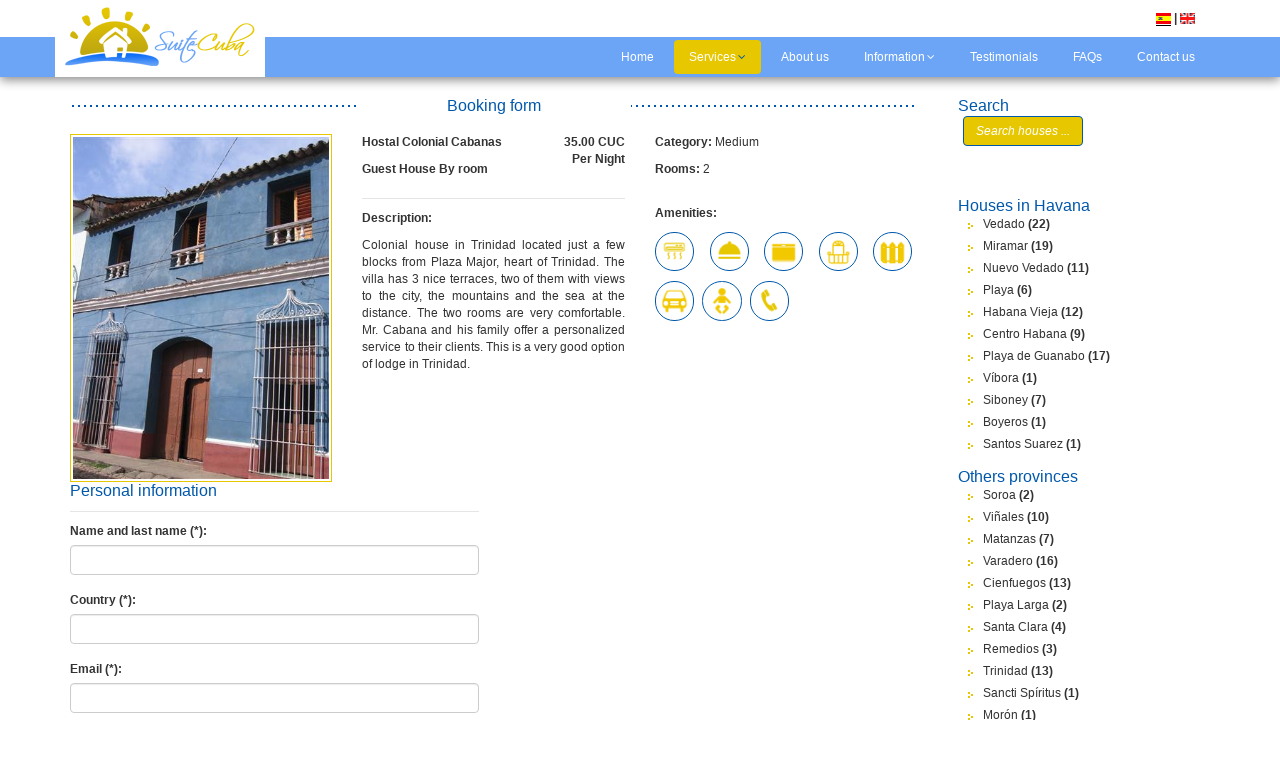

--- FILE ---
content_type: text/html; charset=UTF-8
request_url: https://www.suitecuba.com/vacation-rentals/booking/hostal-colonial-cabanas
body_size: 6742
content:
<!DOCTYPE html>
<html lang="en">
<head>
<meta charset="utf-8">
<meta name="viewport" content="width=device-width, initial-scale=1.0" />
<link rel="stylesheet" type="text/css" href="/assets/3b900b70/jui/css/base/jquery-ui.css" />
<link rel="stylesheet" type="text/css" href="/assets/7d883f12/css/bootstrap.css" />
<link rel="stylesheet" type="text/css" href="/assets/7d883f12/css/yii.css" />
<script type="text/javascript" src="/assets/3b900b70/jquery.js"></script>
<script type="text/javascript" src="/assets/3b900b70/jquery.yiiactiveform.js"></script>
<script type="text/javascript" src="/assets/3b900b70/jquery.yii.js"></script>
<script type="text/javascript" src="/assets/7d883f12/js/bootstrap.js"></script>
<title>Suite Cuba - Booking</title>
<meta name="viewport" content="width=device-width, initial-scale=1.0">
<meta name="description"
	content="">
<meta name="author" content="Raúl A. Rodríguez">
<meta name="robots" content="all" />
<meta NAME="robots" CONTENT="NOARCHIVE" /> 
	
	
        
    <!-- css styles -->
<link rel="stylesheet" type="text/css"
	href="/themes/suitecuba/css/font-awesome.min.css">
<link rel="stylesheet" type="text/css"
	href="/themes/suitecuba/css/prettyPhoto.min.css">
<link rel="stylesheet" type="text/css"
	href="/themes/suitecuba/css/animate.min.css">
<link rel="stylesheet" type="text/css"
	href="/themes/suitecuba/css/main.min.css">

<link rel="shortcut icon" href="/themes/suitecuba/img/favicon.ico">
<script type="text/javascript"
	src="/themes/suitecuba/js/jquery.magnifier.js"></script>
</head>
    <body>
  <script>
  (function(i,s,o,g,r,a,m){i['GoogleAnalyticsObject']=r;i[r]=i[r]||function(){
  (i[r].q=i[r].q||[]).push(arguments)},i[r].l=1*new Date();a=s.createElement(o),
  m=s.getElementsByTagName(o)[0];a.async=1;a.src=g;m.parentNode.insertBefore(a,m)
  })(window,document,'script','//www.google-analytics.com/analytics.js','ga');

  ga('create', 'UA-54661232-1', 'auto');
  ga('send', 'pageview');

</script>  <div id="fb-root"></div>
	<script>(function(d, s, id) {
  var js, fjs = d.getElementsByTagName(s)[0];
  if (d.getElementById(id)) return;
  js = d.createElement(s); js.id = id;
  js.src = "//connect.facebook.net/en_US/sdk.js#xfbml=1&version=v2.0";
  fjs.parentNode.insertBefore(js, fjs);
}(document, 'script', 'facebook-jssdk'));</script>
   
    <header class="navbar navbar-inverse navbar-fixed-top wet-asphalt" role="banner">
        <div style="width: 100%; background-color: #FFF;">
        <div class="container">
            <div id="sitemap">
                <ul class="pull-right">
                    <li>
                    	<div class="langpick pull-right">
							<div class="portlet" id="yw1">
<div class="portlet-content">
<div id="languagePickerContainer"><a class="active" id="yt0" href="/vacation-rentals/booking/hostal-colonial-cabanas">&nbsp;&nbsp;&nbsp;&nbsp;&nbsp;</a> <b>|</b> <a class="inactive" id="yt1" href="/es/vacation-rentals/booking/hostal-colonial-cabanas">&nbsp;&nbsp;&nbsp;&nbsp;&nbsp;</a></div></div>
</div>                    	</div>
                    </li>
                </ul>
            </div>
        </div>
        </div>
        <div class="container">
            <div class="navbar-header">
                <button type="button" class="navbar-toggle" data-toggle="collapse" data-target=".navbar-collapse">
                    <span class="sr-only">Toggle navigation</span>
                    <span class="icon-bar"></span>
                    <span class="icon-bar"></span>
                    <span class="icon-bar"></span>
                </button>
                <a href="#" class="logotipo-site">SuiteCuba</a>
                <a class="navbar-brand" style="padding-top: 10px;" href="index.html"><img src="/themes/suitecuba/img/logo.png" data-thumb="/themes/suitecuba/img/logo.png" alt="logo" title="Suite Cuba"></a>
            </div>
            <div class="collapse navbar-collapse">
                <ul class="nav navbar-nav navbar-right">
                    <li class=""><a href="/">Home</a></li>
                     <li class="dropdown active">
                        <a class="dropdown-toggle" data-toggle="dropdown">Services<i class="icon-angle-down"></i></a>
                        <ul class="dropdown-menu">
                            <li><a href="/vacation-rentals/pools">Houses with swimming pool</a></li>
							<li><a href="http://www.classiccarsincuba.com">Classic car rentals in Cuba</a></li>
                            <li><a href="/services/dancing">Cuban dance lessons</a></li>
                            <li><a href="/services/diving">Diving lessons and excursions</a></li>
                        </ul>
                    </li>
                    <li class=""><a href="/about-us">About us</a></li>
                    <li class="" >
                    	<a class="dropdown-toggle" data-toggle="dropdown">Information<i class="icon-angle-down"></i></a>
                    	<ul class="dropdown-menu">
                            <li><a href="/information/history">History in Cuba</a></li>
                            <li><a href="/information/religion">Religion in Cuba</a></li>
                            <li><a href="/information/geography">Geography in Cuba</a></li>
                            <li class="divider"></li>
                            <li><a href="http://www.met.inf.cu" target="_blank">Wheather in Cuba</a></li>
                            <li><a href="/information/useful-advices">Useful advices</a></li>
                            <li><a href="/information/legal-terms">Terms and conditions</a></li>
                        </ul>
                    </li>
                    <!-- 
                    <li class="dropdown">
                        <a class="dropdown-toggle" data-toggle="dropdown">Directory<i class="icon-angle-down"></i></a>
                        <ul class="dropdown-menu">
                            <li><a href="/directory/useful-phones">Useful phone numbers</a></li>
                        </ul>
                    </li>
                     -->
                    <li class=""><a href="/testimonials">Testimonials</a></li>
                    <li class=""><a href="/faqs">FAQs</a></li> 
                    <li class=""><a href="/contact-us">Contact us</a></li>
                                    </ul>
            </div>
        </div>
    </header><!--/header-->
    <br>
        <div style="background-color: #FFF;"></div>


<form class="form-horizontal" id="horizontalForm" action="/vacation-rentals/booking/hostal-colonial-cabanas" method="post">
<section id="booking-form"  class="no-margin">
	<div class="container">
    	<div class="row">
        	<div class="col-md-9">
            <div class="section-titles booking-form-width">
                  <h3>Booking form</h3>
                </div>
            	<div class="row">
                	<div class="col-md-4">
                		<img class="img-responsive-houses" width="300px" height="225px" 
                			src="/images/h/6/13/146/main/hostal-cabana-trinidad-01.jpg" 
                			alt="Hostal Colonial Cabanas Trinidad">
                    </div>
                    <div class="col-md-4">
                    	<div class="row">
                    		<div class="col-md-7">
                            	<p style="font-size: 12px; text-align: left;"><strong>Hostal Colonial Cabanas</strong></p>
                            	<p style="font-size: 12px; text-align: left;"><strong>Guest House By room</strong></p>
                            </div>
                            <div class="col-md-5">
                            	<p style="text-align: right; font-size: 12px;"><strong>35.00 CUC<br>Per Night</strong></p>
                            </div>
                    	</div>
                        <hr />
                        <p><strong>Description:</strong></p> 
                        <div style="text-align: justify;"><h2>Colonial house in Trinidad located just a few blocks from Plaza Major, heart of Trinidad</h2>. The villa has 3 nice terraces, two of them with views to the city, the mountains and the sea at the distance. The two rooms are very comfortable.  Mr. Cabana and his family offer a personalized service to their clients. This is a very good option of lodge in Trinidad.</div>                 
                    </div>
                    <div class="col-md-4">
                        <p><strong>Category:</strong> Medium</p>
                        <p><strong>Rooms:</strong> 2</p> <br>
                    	<p style="font-size: 12px;"><strong>Amenities:</strong></p>
							                        								<img class="img-thumbnail-list-houses img-circle-list-houses" 
								src="/themes/suitecuba/img/houses/services/air-conditioned-icon.png" 
								alt="air-conditioned-icon"
								title="AC">
                        								<img class="img-thumbnail-list-houses img-circle-list-houses" 
								src="/themes/suitecuba/img/houses/services/food-icon.png" 
								alt="food-icon"
								title="Gastronomic services">
                        								<img class="img-thumbnail-list-houses img-circle-list-houses" 
								src="/themes/suitecuba/img/houses/services/minibar-icon.png" 
								alt="minibar-icon"
								title="Minibar/Refrigerator">
                        								<img class="img-thumbnail-list-houses img-circle-list-houses" 
								src="/themes/suitecuba/img/houses/services/balcony-icon.png" 
								alt="balcony-icon"
								title="Balcony">
                        								<img class="img-thumbnail-list-houses img-circle-list-houses" 
								src="/themes/suitecuba/img/houses/services/backyard-icon.png" 
								alt="backyard-icon"
								title="Terrace/patio">
                        								<img class="img-thumbnail-list-houses img-circle-list-houses" 
								src="/themes/suitecuba/img/houses/services/parking-icon.png" 
								alt="parking-icon"
								title="Guaranteed parking">
                        								<img class="img-thumbnail-list-houses img-circle-list-houses" 
								src="/themes/suitecuba/img/houses/services/kids.png" 
								alt="kids"
								title="Children friendly">
                        								<img class="img-thumbnail-list-houses img-circle-list-houses" 
								src="/themes/suitecuba/img/houses/services/phone-icon.png" 
								alt="phone-icon"
								title="Phone">
                                            </div>
                </div>

				<fieldset>
                <div class="row">
                	<div class="col-md-6">
                        <h3 class="site-titles">Personal information</h3>
						<hr>
						
		                <div class="alert alert-block alert-error" id="horizontalForm_es_" style="display:none"><p>Please fix the following input errors:</p>
<ul><li>dummy</li></ul></div>                    	
                    	<label>Name and last name (*): </label><input name="BookingForm[name]" id="BookingForm_name" type="text" />                    	<span class="help-inline error" id="BookingForm_name_em_" style="display: none"></span>                    	<br>
                        <label>Country (*): </label><input name="BookingForm[country]" id="BookingForm_country" type="text" />                        <span class="help-inline error" id="BookingForm_country_em_" style="display: none"></span>                        <br>
                        
                        <label>Email (*): </label><input name="BookingForm[email]" id="BookingForm_email" type="text" />                        <span class="help-inline error" id="BookingForm_email_em_" style="display: none"></span>                        <br>
                        
						<h3 class="site-titles">Flight information</h3>
						<hr>
						
						<label>Airport of arrival (*): </label>
						<select name="BookingForm[airport]">
							<option>-- Select --</option>
							<option value="José Martí International Airport - Havana">
								José Martí International Airport - Havana</option>
							<option value="Juan Gualberto Gómez International Airport - Varadero">
								Juan Gualberto Gómez International Airport - Varadero</option>
							<option value="Antonio Maceo International Airport - Santiago de Cuba">
								Antonio Maceo International Airport - Santiago de Cuba</option>
							<option value="Ciego de Ávila Airport">
								Ciego de Ávila Airport</option>
							<option value="Camagüey Airport">
								Camagüey Airport</option>
							<option value="Holguín International Airport">
								Holguín International Airport</option>
							<option value="Santa Clara International Airport">
								Santa Clara International Airport</option>
							<option value="Cienfuegos International Airport">
								Cienfuegos International Airport</option>
						</select>
                    	<span class="help-inline error" id="BookingForm_airport_em_" style="display: none"></span>                    	<br>
                    	
                        <label>Airline (*): </label><input name="BookingForm[airline]" id="BookingForm_airline" type="text" />                        <span class="help-inline error" id="BookingForm_airline_em_" style="display: none"></span>                        <br>
                        
                        <label>Flight number (*): </label><input name="BookingForm[flyNumber]" id="BookingForm_flyNumber" type="text" />                        <span class="help-inline error" id="BookingForm_flyNumber_em_" style="display: none"></span>                        <br>
                        
                        <label>Arrival date (*): </label>
					                        <input id="BookingForm_arrivalDate" name="BookingForm[arrivalDate]" type="text" />					                        <span class="help-inline error" id="BookingForm_arrivalDate_em_" style="display: none"></span>					                        <br>
					                        
                        <label>Departure date (*): </label>
											<input id="BookingForm_departureDate" name="BookingForm[departureDate]" type="text" />											<span class="help-inline error" id="BookingForm_departureDate_em_" style="display: none"></span>                    
                    	<h3 class="site-titles">Booking information</h3>
						<hr>
                        <label>Book from (*): </label>
		                        <input id="BookingForm_bookingFrom" name="BookingForm[bookingFrom]" type="text" />		                        <span class="help-inline error" id="BookingForm_bookingFrom_em_" style="display: none"></span>		                        <br>
		                        
                        <label>Book until (*): </label>
                        		<input id="BookingForm_bookingUntil" name="BookingForm[bookingUntil]" type="text" />		                        <span class="help-inline error" id="BookingForm_bookingUntil_em_" style="display: none"></span>		                        <br>
		                        
                        <label>Number of Persons (*): </label><input name="BookingForm[persons]" id="BookingForm_persons" type="text" />                        <span class="help-inline error" id="BookingForm_persons_em_" style="display: none"></span>                        <br>
                        
                        <label>Number of children : </label><input name="BookingForm[kids]" id="BookingForm_kids" type="text" />                        <span class="help-inline error" id="BookingForm_kids_em_" style="display: none"></span>                        <br>
                        
                        <label>Number of rooms (*): </label><input name="BookingForm[rooms]" id="BookingForm_rooms" type="text" />                        <span class="help-inline error" id="BookingForm_rooms_em_" style="display: none"></span>                    </div>   
                </div>
                <div class="row">
                	<div class="col-md-12">
                    	<label>(**) We are able to provide you reservations in several lodgings in a range of 100 meters.</label>
                    </div>
                </div>
                <div class="row">
                	<div class="col-md-12">
                    	<legend>
                            <h3 class="site-titles">Additional information</h3>
                        </legend>
                    </div>
                </div>
                <div class="row">
                	<div class="col-md-12">
                    	<textarea class="col-md-12" rows="3" name="BookingForm[description]" id="BookingForm_description"></textarea>                    </div>
                </div>
                <div class="row">
                	<div class="col-md-12">
                    	<legend>
                            <h3 class="site-titles">Security information</h3>
                        </legend>
                    </div>
                </div>
                <div class="row">
                	<div class="col-md-6">
                	                	<div class="control-group "><label class="control-label" for="BookingForm_verifyCode">Verification code</label><div class="controls"><div class="captcha"><div class="widget"><img id="yw0" src="/vacationRentals/captcha?v=696c71d9db2f5" alt="" /></div><input name="BookingForm[verifyCode]" id="BookingForm_verifyCode" type="text" /><span class="help-inline error" id="BookingForm_verifyCode_em_" style="display: none"></span><p class="help-block">Please enter the letters as they are shown in the image above.<br/>Letters are not case-sensitive.</p></div></div></div>						                    </div>
                </div>
                <div class="row">
                	<div class="col-md-12">
                    	<button class="btn btn-primary btn-large" type="submit" name="yt0">Book Now!</button>                    <a class="btn btn-primary btn-large">Clear form</a>                    </div>
                </div>
                </fieldset>
                    
                </form>     			<br>
            </div>	
            
<div class="col-md-3 sidebar">
	<h3 class="sidebar-titles">Search</h3>
	<div class="container">
		
			<div class="input-group">
					<a class="btn btn-danger" href="/vacation-rentals/search" style="font-style: italic;">
					Search houses ...</a>
			</div>
			<br>
			<div class="fb-like" data-href="https://www.suitecuba.com" data-layout="button_count" data-action="like" data-show-faces="false" data-share="true"></div>
	</div>
	<br>
	
	<h3 class="sidebar-titles">Houses in Havana</h3>
	
	<ul class="sidebar-list extra">
								<li><a href="/vacation-rentals/town/vedado">Vedado <strong>(22)</strong> </a></li>
								<li><a href="/vacation-rentals/town/miramar">Miramar <strong>(19)</strong> </a></li>
								<li><a href="/vacation-rentals/town/nuevo-vedado">Nuevo Vedado <strong>(11)</strong> </a></li>
								<li><a href="/vacation-rentals/town/playa">Playa <strong>(6)</strong> </a></li>
								<li><a href="/vacation-rentals/town/habana-vieja">Habana Vieja <strong>(12)</strong> </a></li>
								<li><a href="/vacation-rentals/town/centro-habana">Centro Habana <strong>(9)</strong> </a></li>
								<li><a href="/vacation-rentals/town/playa-de-guanabo">Playa de Guanabo <strong>(17)</strong> </a></li>
								<li><a href="/vacation-rentals/town/víbora">Víbora <strong>(1)</strong> </a></li>
								<li><a href="/vacation-rentals/town/siboney">Siboney <strong>(7)</strong> </a></li>
								<li><a href="/vacation-rentals/town/boyeros">Boyeros <strong>(1)</strong> </a></li>
								<li><a href="/vacation-rentals/town/santos-suarez">Santos Suarez <strong>(1)</strong> </a></li>
			</ul>

	<h3 class="sidebar-titles">Others provinces</h3>
	<ul class="sidebar-list extra">
								<li><a href="/vacation-rentals/town/soroa">Soroa <strong>(2)</strong> </a></li>
								<li><a href="/vacation-rentals/town/viñales">Viñales <strong>(10)</strong> </a></li>
								<li><a href="/vacation-rentals/town/matanzas">Matanzas <strong>(7)</strong> </a></li>
								<li><a href="/vacation-rentals/town/varadero">Varadero <strong>(16)</strong> </a></li>
								<li><a href="/vacation-rentals/town/cienfuegos">Cienfuegos <strong>(13)</strong> </a></li>
								<li><a href="/vacation-rentals/town/playa-larga">Playa Larga <strong>(2)</strong> </a></li>
								<li><a href="/vacation-rentals/town/santa-clara">Santa Clara <strong>(4)</strong> </a></li>
								<li><a href="/vacation-rentals/town/remedios">Remedios <strong>(3)</strong> </a></li>
								<li><a href="/vacation-rentals/town/trinidad">Trinidad <strong>(13)</strong> </a></li>
								<li><a href="/vacation-rentals/town/sancti-spíritus">Sancti Spíritus <strong>(1)</strong> </a></li>
								<li><a href="/vacation-rentals/town/morón">Morón <strong>(1)</strong> </a></li>
								<li><a href="/vacation-rentals/town/camagüey">Camagüey <strong>(5)</strong> </a></li>
								<li><a href="/vacation-rentals/town/holguín">Holguín <strong>(3)</strong> </a></li>
								<li><a href="/vacation-rentals/town/gibara">Gibara <strong>(3)</strong> </a></li>
								<li><a href="/vacation-rentals/town/playa-guardalavaca">Playa Guardalavaca <strong>(1)</strong> </a></li>
								<li><a href="/vacation-rentals/town/bayamo">Bayamo <strong>(1)</strong> </a></li>
								<li><a href="/vacation-rentals/town/santiago-de-cuba">Santiago de Cuba <strong>(10)</strong> </a></li>
								<li><a href="/vacation-rentals/town/baracoa">Baracoa <strong>(4)</strong> </a></li>
			</ul>
<!-- 
	<h3 class="sidebar-titles">Estado del tiempo</h3>
	<ul class="sidebar-list extra">
		<li><a>Temperatura máxima: <strong>(33°C)</strong> </a></li>
		<li><a>Temperatura mínima: <strong>(24°C)</strong> </a></li>
		<li><a>Humedad relativa: <strong>(98%)</strong> </a></li>
		<li><a>Clima: <strong>(Soleado)</strong> </a></li>
	</ul>

	<h3 class="sidebar-titles">Cambio de moneda</h3>
	<ul class="sidebar-list extra">
		<li><a>Dolar: <strong>(0.89)</strong> </a></li>
		<li><a>Euro: <strong>(1.31)</strong> </a></li>
		<li><a>Libra esterlina: <strong>(1.67)</strong> </a></li>
	</ul>
 -->
</div>
        </div>
    </div>
</section>

<div id="bottom" class="wet-asphalt">
	<div class="container">
		<div class="row">
			<div class="col-md-3">
				<h4>
					<i class="icon-star icon-home"></i>&nbsp; <a href="https://www.suitecuba.com" class="footer-link">Home</a>
				</h4>
				<h4>
					<i class="icon-cogs icon-white"></i>&nbsp; <a class="footer-link">Services</a>
				</h4>
				<ul class="quick-links">
					<li><a href="/vacation-rentals/pools">Houses with swimming pool</a></li>
					<li><a href="http://www.classiccarsincuba.com">Classic car rentals in Cuba</a></li>
					<li><a href="/services/dancing">Cuban dance lessons</a></li>
					<li><a href="/services/diving">Diving lessons and excursions</a></li>
				</ul>
			</div>
			<div class="col-md-3">
				<h4>
					<i class="icon-info-sign icon-white"></i>&nbsp; <a
						class="footer-link">Information about Cuba</a>
				</h4>
				<ul class="quick-links">
					<li><a href="/information/history">History in Cuba</a></li>
					<li><a href="/information/religion">Religion in Cuba</a></li>
					<li><a href="/information/geography">Geography in Cuba</a></li>
					<li><a href="http://www.met.inf.cu/asp/genesis.asp?TB0=PLANTILLAS&TB1=PT5">Wheather in Cuba</a></li>
					<li><a href="/information/useful-advices">Useful advices</a></li>
					<!-- <li><a href="/information/legal-terms">Terms and conditions</a></li> -->
				</ul>
			</div>
			<div class="col-md-3">
				<!-- 
				<h4>
					<i class="icon-book icon-white"></i>&nbsp; <a class="footer-link">Directory</a>
				</h4>
				 
				<ul class="quick-links">
					<li><a href="/directory">Useful phone numbers</a></li>
				</ul>
				-->
				<h4>
					<i class="icon-question-sign icon-white"></i>&nbsp; <a
						href="/information/legal-terms"
						class="footer-link">Terms and conditions</a>
				</h4>
				
				<h4>
					<i class="icon-question-sign icon-white"></i>&nbsp; <a
						href="/faqs"
						class="footer-link">FAQs</a>
				</h4>
				<h4>
					<i class="icon-envelope icon-white"></i>&nbsp; <a
						class="footer-link">Contact us</a>
				</h4>
				<ul class="quick-links">
					<li><a href="/contact-us">Send Email</a></li>
				</ul>
			</div>
			<div class="col-md-3">
				<h4>Follow us:</h4>
				<div class="social-icons-row">
					<a href="https://www.facebook.com/pages/SuiteCuba/93799786168?ref=hl"><i
						class="icon-facebook"></i> </a> <a href="#"><i class="icon-google-plus"></i> </a>
				</div>
				<hr>
				<div class="social-icons-row">
					<!-- <i class="icon-phone icon-large phone-number"></i> (+53) 5295 5915  -->
				</div>
			</div>
		</div>
	</div>
</div>

<!--/#bottom-->
	
	<footer id="footer" class="midnight-blue">
        <div class="container">
            <div class="row">
                <div class="col-sm-4">
                    &copy; 2006 - 2026 <a target="_blank" href="http://suitecuba.com/">SuiteCuba</a>. All right reserved.
                    
                </div>
                <div class="col-sm-8">
                    <ul class="pull-right">
                        <li><a href="https://www.suitecuba.com">Home</a></li>
                        <li><a href="/services/dancing">Services</a></li>
                        <li><a href="/about-us">About us</a></li>
                        <!-- <li><a href="/directory">Directory</a></li> -->
                        <li><a href="/faqs">FAQs</a></li>
                        <li><a href="/contact-us">Contact us</a></li>
                        <li><a id="gototop" class="gototop" href="#"><i class="icon-chevron-up"></i></a></li><!--#gototop-->
                    </ul>
                </div>
            </div>
        </div>
        <br>
    </footer>
  <script type="text/javascript" src="/assets/3b900b70/jui/js/jquery-ui.min.js"></script>
<script type="text/javascript">
/*<![CDATA[*/
jQuery(function($) {
jQuery('#BookingForm_arrivalDate').datepicker({'dateFormat':'dd/mm/yy','maxDate':'+1y','minDate':'new Date()'});
jQuery('#BookingForm_departureDate').datepicker({'dateFormat':'dd/mm/yy','maxDate':'+1y','minDate':'new Date()'});
jQuery('#BookingForm_bookingFrom').datepicker({'dateFormat':'dd/mm/yy','maxDate':'+1y','minDate':'new Date()'});
jQuery('#BookingForm_bookingUntil').datepicker({'dateFormat':'dd/mm/yy','maxDate':'+1y','minDate':'new Date()'});
jQuery('#yw0').after("<a id=\"yw0_button\" href=\"\/vacationRentals\/captcha?refresh=1\">Get a new code<\/a>");
jQuery(document).on('click', '#yw0_button', function(){
	jQuery.ajax({
		url: "\/vacationRentals\/captcha?refresh=1",
		dataType: 'json',
		cache: false,
		success: function(data) {
			jQuery('#yw0').attr('src', data['url']);
			jQuery('body').data('captcha.hash', [data['hash1'], data['hash2']]);
		}
	});
	return false;
});

jQuery('#horizontalForm').yiiactiveform({'validateOnSubmit':true,'attributes':[{'id':'BookingForm_name','inputID':'BookingForm_name','errorID':'BookingForm_name_em_','model':'BookingForm','name':'BookingForm[name]','enableAjaxValidation':false,'inputContainer':'div.control-group','clientValidation':function(value, messages, attribute) {

if(jQuery.trim(value)=='') {
	messages.push("Name and last name cannot be blank.");
}

},'summary':true},{'id':'BookingForm_country','inputID':'BookingForm_country','errorID':'BookingForm_country_em_','model':'BookingForm','name':'BookingForm[country]','enableAjaxValidation':false,'inputContainer':'div.control-group','clientValidation':function(value, messages, attribute) {

if(jQuery.trim(value)=='') {
	messages.push("Country cannot be blank.");
}

},'summary':true},{'id':'BookingForm_email','inputID':'BookingForm_email','errorID':'BookingForm_email_em_','model':'BookingForm','name':'BookingForm[email]','enableAjaxValidation':false,'inputContainer':'div.control-group','clientValidation':function(value, messages, attribute) {

if(jQuery.trim(value)=='') {
	messages.push("Email cannot be blank.");
}



if(jQuery.trim(value)!='' && !value.match(/^[a-zA-Z0-9!#$%&'*+\/=?^_`{|}~-]+(?:\.[a-zA-Z0-9!#$%&'*+\/=?^_`{|}~-]+)*@(?:[a-zA-Z0-9](?:[a-zA-Z0-9-]*[a-zA-Z0-9])?\.)+[a-zA-Z0-9](?:[a-zA-Z0-9-]*[a-zA-Z0-9])?$/)) {
	messages.push("Email is not a valid email address.");
}

},'summary':true},{'id':'BookingForm_airport','inputID':'BookingForm_airport','errorID':'BookingForm_airport_em_','model':'BookingForm','name':'BookingForm[airport]','enableAjaxValidation':false,'inputContainer':'div.control-group','clientValidation':function(value, messages, attribute) {

if(jQuery.trim(value)=='') {
	messages.push("Airport of arrival cannot be blank.");
}

},'summary':true},{'id':'BookingForm_airline','inputID':'BookingForm_airline','errorID':'BookingForm_airline_em_','model':'BookingForm','name':'BookingForm[airline]','enableAjaxValidation':false,'inputContainer':'div.control-group','clientValidation':function(value, messages, attribute) {

if(jQuery.trim(value)=='') {
	messages.push("Airline cannot be blank.");
}

},'summary':true},{'id':'BookingForm_flyNumber','inputID':'BookingForm_flyNumber','errorID':'BookingForm_flyNumber_em_','model':'BookingForm','name':'BookingForm[flyNumber]','enableAjaxValidation':false,'inputContainer':'div.control-group','clientValidation':function(value, messages, attribute) {

if(jQuery.trim(value)=='') {
	messages.push("Flight number cannot be blank.");
}

},'summary':true},{'id':'BookingForm_arrivalDate','inputID':'BookingForm_arrivalDate','errorID':'BookingForm_arrivalDate_em_','model':'BookingForm','name':'BookingForm[arrivalDate]','enableAjaxValidation':false,'inputContainer':'div.control-group','clientValidation':function(value, messages, attribute) {

if(jQuery.trim(value)=='') {
	messages.push("Arrival date cannot be blank.");
}

},'summary':true},{'id':'BookingForm_departureDate','inputID':'BookingForm_departureDate','errorID':'BookingForm_departureDate_em_','model':'BookingForm','name':'BookingForm[departureDate]','enableAjaxValidation':false,'inputContainer':'div.control-group','clientValidation':function(value, messages, attribute) {

if(jQuery.trim(value)=='') {
	messages.push("Departure date cannot be blank.");
}

},'summary':true},{'id':'BookingForm_bookingFrom','inputID':'BookingForm_bookingFrom','errorID':'BookingForm_bookingFrom_em_','model':'BookingForm','name':'BookingForm[bookingFrom]','enableAjaxValidation':false,'inputContainer':'div.control-group','clientValidation':function(value, messages, attribute) {

if(jQuery.trim(value)=='') {
	messages.push("Book from cannot be blank.");
}

},'summary':true},{'id':'BookingForm_bookingUntil','inputID':'BookingForm_bookingUntil','errorID':'BookingForm_bookingUntil_em_','model':'BookingForm','name':'BookingForm[bookingUntil]','enableAjaxValidation':false,'inputContainer':'div.control-group','clientValidation':function(value, messages, attribute) {

if(jQuery.trim(value)=='') {
	messages.push("Book until cannot be blank.");
}

},'summary':true},{'id':'BookingForm_persons','inputID':'BookingForm_persons','errorID':'BookingForm_persons_em_','model':'BookingForm','name':'BookingForm[persons]','enableAjaxValidation':false,'inputContainer':'div.control-group','clientValidation':function(value, messages, attribute) {

if(jQuery.trim(value)=='') {
	messages.push("Number of Persons cannot be blank.");
}


if(jQuery.trim(value)!='') {
	
if(!value.match(/^\s*[+-]?\d+\s*$/)) {
	messages.push("Number of Persons must be an integer.");
}

}

},'summary':true},{'id':'BookingForm_kids','inputID':'BookingForm_kids','errorID':'BookingForm_kids_em_','model':'BookingForm','name':'BookingForm[kids]','enableAjaxValidation':false,'inputContainer':'div.control-group','clientValidation':function(value, messages, attribute) {

if(jQuery.trim(value)!='') {
	
if(!value.match(/^\s*[+-]?\d+\s*$/)) {
	messages.push("Number of children must be an integer.");
}

}

},'summary':true},{'id':'BookingForm_rooms','inputID':'BookingForm_rooms','errorID':'BookingForm_rooms_em_','model':'BookingForm','name':'BookingForm[rooms]','enableAjaxValidation':false,'inputContainer':'div.control-group','clientValidation':function(value, messages, attribute) {

if(jQuery.trim(value)=='') {
	messages.push("Number of rooms cannot be blank.");
}


if(jQuery.trim(value)!='') {
	
if(!value.match(/^\s*[+-]?\d+\s*$/)) {
	messages.push("Number of rooms must be an integer.");
}

}

},'summary':true},{'id':'BookingForm_verifyCode','inputID':'BookingForm_verifyCode','errorID':'BookingForm_verifyCode_em_','model':'BookingForm','name':'BookingForm[verifyCode]','enableAjaxValidation':false,'inputContainer':'div.control-group','clientValidation':function(value, messages, attribute) {

var hash = jQuery('body').data('captcha.hash');
if (hash == null)
	hash = 707;
else
	hash = hash[1];
for(var i=value.length-1, h=0; i >= 0; --i) h+=value.toLowerCase().charCodeAt(i);
if(h != hash) {
	messages.push("The verification code is incorrect.");
}

},'summary':true},{'summary':true}],'summaryID':'horizontalForm_es_','errorCss':'error'});
jQuery('body').tooltip({'selector':'a[rel=tooltip]'});
jQuery('body').popover({'selector':'a[rel=popover]'});
jQuery('body').on('click','#yt0',function(){jQuery.yii.submitForm(this,'/vacation-rentals/booking/hostal-colonial-cabanas',{'languagePicker':'en'});return false;});
jQuery('body').on('click','#yt1',function(){jQuery.yii.submitForm(this,'/es/vacation-rentals/booking/hostal-colonial-cabanas',{'languagePicker':'es'});return false;});
});
/*]]>*/
</script>
<script defer src="https://static.cloudflareinsights.com/beacon.min.js/vcd15cbe7772f49c399c6a5babf22c1241717689176015" integrity="sha512-ZpsOmlRQV6y907TI0dKBHq9Md29nnaEIPlkf84rnaERnq6zvWvPUqr2ft8M1aS28oN72PdrCzSjY4U6VaAw1EQ==" data-cf-beacon='{"version":"2024.11.0","token":"5328b050376a4d6d90ffb5d2ca4e6749","r":1,"server_timing":{"name":{"cfCacheStatus":true,"cfEdge":true,"cfExtPri":true,"cfL4":true,"cfOrigin":true,"cfSpeedBrain":true},"location_startswith":null}}' crossorigin="anonymous"></script>
</body>
</html>

--- FILE ---
content_type: text/css
request_url: https://www.suitecuba.com/themes/suitecuba/css/main.min.css
body_size: 6210
content:
.logotipo-site{display:none}body{padding-top:80px;color:#333;background:#FFF;font-family:'Roboto',sans-serif;font-weight:300;text-align:justify;display:}body h2,h3{font-size:12px;display:inline;color:#333}table td{padding:5px 0 5px 0}h1,h2,h3,h4,h5,h6{font-family:'Roboto',sans-serif;font-weight:400}a{font-size:12px;color:#0058ab;-webkit-transition:300ms;-moz-transition:300ms;-o-transition:300ms;transition:300ms}p{font-size:12px;text-align:justify;color:#333}hr{border-top:1px solid #e5e5e5;border-bottom:1px solid #fff}ol{font-size:12px;text-align:justify}ul{font-size:12px;list-style:none;text-align:justify}label{color:#333;font-size:12px}input{display:block;width:100%;height:30px;padding:6px 12px;font-size:12px;line-height:1.428571429;color:#555;vertical-align:middle;background-color:#fff;border:1px solid #ccc;border-radius:4px;-webkit-box-shadow:inset 0 1px 1px rgba(0,0,0,0.075);box-shadow:inset 0 1px 1px rgba(0,0,0,0.075);-webkit-transition:border-color ease-in-out .15s,box-shadow ease-in-out .15s;transition:border-color ease-in-out .15s,box-shadow ease-in-out .15s}select{display:block;width:100%;height:30px;padding:6px 12px;font-size:12px;line-height:1.428571429;color:#555;vertical-align:middle;background-color:#fff;border:1px solid #ccc;border-radius:4px;-webkit-box-shadow:inset 0 1px 1px rgba(0,0,0,0.075);box-shadow:inset 0 1px 1px rgba(0,0,0,0.075);-webkit-transition:border-color ease-in-out .15s,box-shadow ease-in-out .15s;transition:border-color ease-in-out .15s,box-shadow ease-in-out .15s}textarea{display:block;width:100%;min-height:230px;padding:6px 12px;font-size:12px;line-height:1.428571429;color:#555;vertical-align:middle;background-color:#fff;border:1px solid #ccc;border-radius:4px;-webkit-box-shadow:inset 0 1px 1px rgba(0,0,0,0.075);box-shadow:inset 0 1px 1px rgba(0,0,0,0.075);-webkit-transition:border-color ease-in-out .15s,box-shadow ease-in-out .15s;transition:border-color ease-in-out .15s,box-shadow ease-in-out .15s}#container-sitemap{width:100%}#sitemap{background-color:#FFF;height:30px;color:#333;font-size:12px}#sitemap ul>li{display:inline-block;margin-left:15px;margin-top:10px}#sitemap ul>li a{color:#333;font-size:12px}#sitemap ul>li a:hover{text-decoration:underline}#languagePickerContainer{margin-bottom:-5px;margin-right:15px}#yt0{background:url("../img/language/spa-flag-icon.gif") center center;background-repeat:no-repeat;width:16px;height:11px}#languagePickerContainer a:hover{text-decoration:none!important}#yt1{background:url("../img/language/eng-flag-icon.gif") center center;background-repeat:no-repeat;width:16px;height:11px}#languagePickerContainer .active{border-bottom:1px solid #000}.clearfix{*zoom:1}.clearfix:before,.clearfix:after{display:table;content:"";line-height:0}.clearfix:after{clear:both}.hide-text{font:0/0 a;color:transparent;text-shadow:none;background-color:transparent;border:0}.input-block-level{display:block;width:100%;min-height:30px;-webkit-box-sizing:border-box;-moz-box-sizing:border-box;box-sizing:border-box}.btn{font-weight:400}.btn-transparent{border:3px solid #fff;background:transparent;color:#fff}.btn-transparent:hover{border-color:rgba(255,255,255,0.5)}a:hover,a:focus{color:#e6c700;text-decoration:none;outline:0;cursor:pointer}.dropdown-menu{margin-top:-1px;min-width:180px}body>section{padding:50px 0}.turquoise,.green-sea,.sun-flower,.orange,.emerald,.nephrits,.carrot,.pumkin,.peter-river,.belize-hole,.alizarin,.pomegranate,.amethyst,.wisteria,.clouds .silver,.wet-asphalt,.midnight-blue,.concrete,.asbestos{color:#fff}.turquoise h1,.green-sea h1,.sun-flower h1,.orange h1,.emerald h1,.nephrits h1,.carrot h1,.pumkin h1,.peter-river h1,.belize-hole h1,.alizarin h1,.pomegranate h1,.amethyst h1,.wisteria h1,.clouds .silver h1,.wet-asphalt h1,.midnight-blue h1,.concrete h1,.asbestos h1,.turquoise h2,.green-sea h2,.sun-flower h2,.orange h2,.emerald h2,.nephrits h2,.carrot h2,.pumkin h2,.peter-river h2,.belize-hole h2,.alizarin h2,.pomegranate h2,.amethyst h2,.wisteria h2,.clouds .silver h2,.wet-asphalt h2,.midnight-blue h2,.concrete h2,.asbestos h2,.turquoise h3,.green-sea h3,.sun-flower h3,.orange h3,.emerald h3,.nephrits h3,.carrot h3,.pumkin h3,.peter-river h3,.belize-hole h3,.alizarin h3,.pomegranate h3,.amethyst h3,.wisteria h3,.clouds .silver h3,.wet-asphalt h3,.midnight-blue h3,.concrete h3,.asbestos h3,.turquoise h4,.green-sea h4,.sun-flower h4,.orange h4,.emerald h4,.nephrits h4,.carrot h4,.pumkin h4,.peter-river h4,.belize-hole h4,.alizarin h4,.pomegranate h4,.amethyst h4,.wisteria h4,.clouds .silver h4,.wet-asphalt h4,.midnight-blue h4,.concrete h4,.asbestos h4,.turquoise h5,.green-sea h5,.sun-flower h5,.orange h5,.emerald h5,.nephrits h5,.carrot h5,.pumkin h5,.peter-river h5,.belize-hole h5,.alizarin h5,.pomegranate h5,.amethyst h5,.wisteria h5,.clouds .silver h5,.wet-asphalt h5,.midnight-blue h5,.concrete h5,.asbestos h5,.turquoise h6,.green-sea h6,.sun-flower h6,.orange h6,.emerald h6,.nephrits h6,.carrot h6,.pumkin h6,.peter-river h6,.belize-hole h6,.alizarin h6,.pomegranate h6,.amethyst h6,.wisteria h6,.clouds .silver h6,.wet-asphalt h6,.midnight-blue h6,.concrete h6,.asbestos h6{color:#fff}.turquoise small,.green-sea small,.sun-flower small,.orange small,.emerald small,.nephrits small,.carrot small,.pumkin small,.peter-river small,.belize-hole small,.alizarin small,.pomegranate small,.amethyst small,.wisteria small,.clouds .silver small,.wet-asphalt small,.midnight-blue small,.concrete small,.asbestos small{color:rgba(255,255,255,0.8)}.turquoise{background-color:#1abc9c}.green-sea{background-color:#16a085}.sun-flower{background-color:#f1c40f}.orange{background-color:#f39c12}.emerald{background-color:#2ecc71}.nephritis{background-color:#27ae60}.carrot{background-color:#e67e22}.pumkin{background-color:#d35400}.peter-river{background-color:#3498db}.belize-hole{background-color:#2980b9}.alizarin{background-color:#e74c3c}.pomegranate{background-color:#c0392b}.amethyst{background-color:#9b59b6}.wisteria{background-color:#8e44ad}.clouds{background-color:#ecf0f1}.silver{background-color:#bdc3c7}.wet-asphalt{background-color:#6ca5f6;box-shadow:0 3px 10px #888;-webkit-box-shadow:0 3px 10px #888;-moz-box-shadow:0 3px 10px #888}.wet-asphalt a:not(.btn){color:#fff}.wet-asphalt a:not(.btn):hover{color:#d9534f}.midnight-blue{background-color:#0058ab}.concrete{background-color:#95a5a6}.asbestos{background-color:#7f8c8d}.embed-container{position:relative;padding-bottom:56.25%;padding-top:30px;height:0;overflow:hidden}.embed-container iframe,.embed-container object,.embed-container embed{position:absolute;top:0;left:0;width:100%;height:100%}.carousel-content h2{margin-top:-10px}.carousel-content p{padding-top:10px}#main-slider{position:relative;margin-bottom:20px}#main-slider .carousel h2{font-size:36px}#main-slider .carousel .btn{border:3px solid rgba(255,255,255,0.5);color:#fff;border-radius:0;margin-top:5px}#main-slider .carousel .btn:hover{background-color:rgba(255,255,255,0.3)}#main-slider .carousel .boxed{padding:10px 15px;background-color:rgba(0,0,0,0.5);display:inline-block}#main-slider .carousel .item{background-position:50%;background-repeat:no-repeat;background-size:cover;left:0!important;opacity:0;top:0;position:absolute;width:100%;display:block!important;height:250px;-webkit-transition:opacity ease-in-out 500ms;-moz-transition:opacity ease-in-out 500ms;-o-transition:opacity ease-in-out 500ms;transition:opacity ease-in-out 500ms}#main-slider .carousel .item:first-child{top:auto;position:relative}#main-slider .carousel .item.active{opacity:1;-webkit-transition:opacity ease-in-out 500ms;-moz-transition:opacity ease-in-out 500ms;-o-transition:opacity ease-in-out 500ms;transition:opacity ease-in-out 500ms;z-index:1}#main-slider .prev,#main-slider .next{position:absolute;top:50%;background-color:rgba(0,0,0,0.3);color:#fff;display:inline-block;margin-top:-25px;font-size:24px;height:50px;width:50px;line-height:50px;text-align:center;border-radius:4px;z-index:5}#main-slider .prev:hover,#main-slider .next:hover{background-color:rgba(0,0,0,0.5);border-radius:10px}#main-slider .prev{left:10px}#main-slider .next{right:10px}.animation{color:#FFF;font-size:14px}#main-slider .active .animation.animated-item-1{-webkit-animation:fadeInUp 300ms linear 300ms both;-moz-animation:fadeInUp 300ms linear 300ms both;-o-animation:fadeInUp 300ms linear 300ms both;-ms-animation:fadeInUp 300ms linear 300ms both;animation:fadeInUp 300ms linear 300ms both}#main-slider .active .animation.animated-item-2{-webkit-animation:fadeInUp 300ms linear 600ms both;-moz-animation:fadeInUp 300ms linear 600ms both;-o-animation:fadeInUp 300ms linear 600ms both;-ms-animation:fadeInUp 300ms linear 600ms both;animation:fadeInUp 300ms linear 600ms both}#main-slider .active .animation.animated-item-3{-webkit-animation:fadeInUp 300ms linear 900ms both;-moz-animation:fadeInUp 300ms linear 900ms both;-o-animation:fadeInUp 300ms linear 900ms both;-ms-animation:fadeInUp 300ms linear 900ms both;animation:fadeInUp 300ms linear 900ms both}#main-slider .active .animation.animated-item-4{-webkit-animation:fadeInUp 300ms linear 1200ms both;-moz-animation:fadeInUp 300ms linear 1200ms both;-o-animation:fadeInUp 300ms linear 1200ms both;-ms-animation:fadeInUp 300ms linear 1200ms both;animation:fadeInUp 300ms linear 1200ms both}#services .media:hover .icon-md{border-radius:10px;background-color:rgba(0,0,0,0.8)}#content-body{padding:10px 0}#content-body .item-inner{position:relative;margin:0}.content-body-items,.content-body-filter{list-style:none;padding:0;margin:0 -20px 20px 0}.content-body-filter>li{display:inline-block}.content-body-items>li{float:left;padding:0;-webkit-box-sizing:border-box;-moz-box-sizing:border-box;box-sizing:border-box}.content-body-items.col-2>li{width:50%}.content-body-items.col-3>li{width:33%}.content-body-items.col-4>li{width:25%}.content-body-items.col-5>li{width:20%}.content-body-items.col-6>li{width:16%}.content-body-item{padding:0;margin:0}.content-body-item .item-inner{background:#fff;border:1px solid #eee;padding:10px 10px 0;margin:0 20px 20px 0;position:relative}.content-body-item img{width:100%}.content-body-item h5{background:#fff;margin:0;padding:10px 0;font-weight:700;font-size:12px;color:#e6c700;white-space:nowrap;text-overflow:ellipsis;overflow:hidden;text-align:center}.content-body-item .overlay{position:absolute;top:0;left:0;width:100%;height:100%;opacity:0;background:rgba(255,255,255,0.9);text-align:center;vertical-align:middle;-webkit-transition:opacity 300ms;-moz-transition:opacity 300ms;-o-transition:opacity 300ms;transition:opacity 300ms}.content-body-item .overlay .preview{position:relative;top:50%;display:inline-block;margin-top:-20px;background-color:#e6c700}.content-body-item:hover .overlay{opacity:1}.isotope-item{z-index:2}.isotope-hidden.isotope-item{pointer-events:none;z-index:1}.isotope,.isotope .isotope-item{-webkit-transition-duration:.8s;-moz-transition-duration:.8s;-ms-transition-duration:.8s;-o-transition-duration:.8s;transition-duration:.8s}.isotope{-webkit-transition-property:height,width;-moz-transition-property:height,width;-ms-transition-property:height,width;-o-transition-property:height,width;transition-property:height,width}.isotope .isotope-item{-webkit-transition-property:-webkit-transform,opacity;-moz-transition-property:-moz-transform,opacity;-ms-transition-property:-ms-transform,opacity;-o-transition-property:-o-transform,opacity;transition-property:transform,opacity}.isotope.no-transition,.isotope.no-transition .isotope-item,.isotope .isotope-item.no-transition{-webkit-transition-duration:0s;-moz-transition-duration:0s;-ms-transition-duration:0s;-o-transition-duration:0s;transition-duration:0s}.isotope.infinite-scrolling{-webkit-transition:none;-moz-transition:none;-ms-transition:none;-o-transition:none;transition:none}#pricing-table .plan{border-radius:4px;list-style:none;margin:0 0 20px;background:#3498db;text-align:center;padding:30px 0}#pricing-table .plan li{padding:5px 0;color:#fff;-webkit-transition:300ms;-moz-transition:300ms;-o-transition:300ms;transition:300ms}#pricing-table .plan li.plan-name{font-size:24px;line-height:24px;color:#fff}#pricing-table .plan li.plan-name h3{margin:0}#pricing-table .plan li.plan-price{margin-bottom:10px}#pricing-table .plan li.plan-price>div{display:inline-block;background-color:rgba(0,0,0,0.2);padding:10px;font-size:24px;border-radius:100%;width:70px;height:70px}#pricing-table .plan li.plan-price>div sup{font-size:10px;line-height:10px}#pricing-table .plan li.plan-price>div>small{display:block;font-size:11px}#pricing-table .plan li.plan-action{margin-top:10px;border-top:0}#pricing-table .plan.featured{background-color:#2c3e50}.center{text-align:center}#meet-the-team .designation{margin-top:5px;display:block;font-size:13px}.img-thumbnail{border:0}.progress,.progress .bar{background:#fff;-webkit-box-shadow:none;-moz-box-shadow:none;box-shadow:none;height:30px;line-height:30px}.well{-webkit-box-shadow:none;-moz-box-shadow:none;box-shadow:none;border:0}ul.breadcrumb{margin:20px 0 0;background:transparent}ul.breadcrumb>li{text-shadow:none}ul.breadcrumb>li>a,ul.breadcrumb>li .divider{color:#fff}ul.breadcrumb>li.active{color:rgba(255,255,255,0.7)}ul.tag-cloud{list-style:none;padding:0;margin:0}ul.tag-cloud li{display:inline-block;margin:0 0 2px 0}.btn-social{border:0;color:#fff;border-radius:100%;display:inline-block;width:36px;height:36px;line-height:36px;text-align:center;padding:0}.btn-social.btn-facebook{background:#4f7dd4}.btn-social.btn-facebook:hover{background:#789bde}.btn-social.btn-twitter{background:#5bceff}.btn-social.btn-twitter:hover{background:#8eddff}.btn-social.btn-linkedin{background:#21a6d8}.btn-social.btn-linkedin:hover{background:#49b9e3}.btn-social.btn-google-plus{background:#dc422b}.btn-social.btn-google-plus:hover{background:#e36957}.btn-social:hover{color:#fff}.navbar-inverse{border:0}.navbar-inverse .navbar-brand{font-family:'Bubbler One',sans-serif;font-size:36px;line-height:50px;color:#fff}.navbar-inverse .navbar-nav{margin-top:3px;margin-bottom:2px}.navbar-inverse .navbar-nav>li>a{padding-top:7px;padding-bottom:7px;border-radius:4px;color:#FFF}.navbar-inverse .navbar-nav>.active>a,.navbar-inverse .navbar-nav>.active>a:hover,.navbar-inverse .navbar-nav>.active>a:focus,.navbar-inverse .navbar-nav>.open>a,.navbar-inverse .navbar-nav>.open>a:hover,.navbar-inverse .navbar-nav>.open>a:focus{background-color:#e6c700}.navbar-inverse .navbar-nav .dropdown-menu{background-color:#e6c700;-webkit-box-shadow:none;-moz-box-shadow:none;box-shadow:none;border:0;padding:0;margin-top:-3px}.navbar-inverse .navbar-nav .dropdown-menu>li>a{padding:8px 15px;color:#FFF}.navbar-inverse .navbar-nav .dropdown-menu>li:hover>a,.navbar-inverse .navbar-nav .dropdown-menu>li:focus>a,.navbar-inverse .navbar-nav .dropdown-menu>li.active>a{background-color:rgba(0,0,0,0.3)}.navbar-inverse .navbar-nav .dropdown-menu>li:last-child>a{border-radius:0 0 3px 3px}.navbar-inverse .navbar-nav .dropdown-menu>li.divider{background-color:rgba(0,0,0,0.1)}.navbar-inverse .navbar-collapse,.navbar-inverse .navbar-form{border-top:0}#social-media .icon-facebook{background-color:#3c5899}#social-media .icon-facebook:hover{background-color:#4e6fba}#social-media .icon-twitter{background-color:#29c5f6}#social-media .icon-twitter:hover{background-color:#5ad2f8}#social-media .icon-google-plus{background-color:#d13d2f}#social-media .icon-google-plus:hover{background-color:#da6459}#social-media .icon-pinterest{background-color:#c61118}#social-media .icon-pinterest:hover{background-color:#ec1e26}.icon-lg{font-size:48px;height:108px;width:108px;line-height:108px;color:#fff;margin:10px;background-color:rgba(0,0,0,0.4);text-align:center;display:inline-block!important;border-radius:100%}.icon-md{font-size:36px;height:68px;width:68px;line-height:68px;color:#fff;margin-right:10px;background-color:rgba(0,0,0,0.4);text-align:center;display:block;border-radius:50%;-webkit-transition:500ms;-moz-transition:500ms;-o-transition:500ms;transition:500ms}.modal{border:0}.modal#loginForm{width:600px;margin-left:-300px}.modal .modal-header{border:0;padding:10px 20px 0}.modal .modal-header>h4{font-weight:300;font-size:14px;color:#848484;text-transform:uppercase;margin:0}.modal .modal-body{padding:0 20px}.modal input[type="text"],.modal input[type="password"]{padding:5px 10px;min-height:30px;width:100%;margin-right:10px}.modal .icon-remove{color:#848484;position:absolute;right:-5px;top:-5px;width:16px;height:16px;line-height:16px;text-align:center;display:block;background:#ebebeb;-webkit-border-radius:100%;-moz-border-radius:100%;border-radius:100%;cursor:pointer}.modal button{margin-left:10px}.gap{margin-bottom:50px}.big-gap{margin-bottom:100px}.no-margin{margin:0;padding:0}.registration-form{border:0;background-color:#fff;padding:20px;display:inline-block}#bottom{color:#bdc3c7;padding:20px 0;font-size:12px;line-height:18px}#bottom h4{margin-top:0;margin-bottom:15px;font-size:14px}#bottom .media-heading{display:block;font-weight:400}#bottom ul{list-style:none;margin-left:-15px}#bottom ul li a{line-height:22px;background:url("../img/resources/footer-bullet.gif") no-repeat scroll 0 5px rgba(0,0,0,0);padding-bottom:10px;padding-left:15px;color:#333}#bottom ul li a:hover{color:#FFF}.footer-link{color:#FFF!important;font-size:14px}.footer-link:hover{color:#FFF!important;text-decoration:none}.social-icons-row{margin-left:-30px;margin-top:15px;color:#FFF}.social-icons-row>a{color:white;font-size:30px;margin-left:25px}.social-icons-row>a:hover{color:#e6c700!important}.social-icons-houses-row>a{color:#6ca5f6;font-size:30px;margin-left:25px}.social-icons-houses-row>a:hover{color:#e6c700!important}.phone-number{margin-left:25px}.icon-large{font-size:1.3333em}.row>div{margin-bottom:0}ul.unstyled{list-style:none;padding:0;margin:0}ul.arrow,ul.arrow-double,ul.tick,ul.cross,ul.star,ul.rss{list-style:none;padding:0;margin:0}ul.arrow li::before,ul.arrow-double li::before,ul.tick li::before,ul.cross li::before,ul.star li::before,ul.rss li::before,ul.arrow li::after,ul.arrow-double li::after,ul.tick li::after,ul.cross li::after,ul.star li::after,ul.rss li::after{font-family:FontAwesome;font-size:11px}ul.arrow li::before,ul.arrow-double li::before,ul.tick li::before,ul.cross li::before,ul.star li::before,ul.rss li::before{margin-right:5px}ul.arrow li::before{content:"\f105"}ul.arrow-double li::before{content:"\f101"}ul.tick li::before{content:"\f00c"}ul.cross li::before{content:"\f00d"}ul.star li::before{content:"\f006"}ul.rss li::before{content:"\f09e"}#footer{padding-top:10px;color:#FFF}#footer a{color:#bdc3c7}#footer a:hover{color:#e6c700}#footer ul{list-style:none;padding:0;margin:0}#footer ul>li{display:inline-block;margin-left:15px}ul.social{list-style:none;margin:10px 0 0;padding:0;display:inline-block}ul.social>li{display:inline-block;margin:0 5px}ul.social>li>a{font-size:24px;color:#666}ul.social>li>a:hover{color:#999}.box-border{padding:15px}.accordion-group{background-color:#fff;border-top:1px solid #f0f0f0}.accordion-heading .accordion-toggle{color:#666;font-weight:bold;font-size:14px}.accordion-inner{border-top:0}.blog .blog-item{background-color:#fff;border-radius:5px;margin-bottom:20px}.blog .blog-item .img-blog{width:100%;border-radius:5px 5px 0 0}.blog .blog-item .blog-content{padding:20px}.blog .blog-item h3{margin-top:0}.blog .blog-item .entry-meta{margin-bottom:20px}.blog .blog-item .entry-meta>span{display:inline-block;color:#999;margin-right:10px;font-size:12px}.blog .blog-item .entry-meta>span a{color:#999}ul.pagination>li>a{border:0}ul.pagination>li.active>a,ul.pagination>li:hover>a{background-color:#333;color:#fff}textarea#message{padding:10px 15px;height:219px}.widget{margin-bottom:30px}ul.gallery{list-style:none;padding:0;margin:0}ul.gallery li{display:block;width:60px;padding:0;margin:0 4px 4px 0;float:left}ul.faq{list-style:none;margin:0}ul.faq li{margin-top:30px}ul.faq li:first-child{margin-top:0}ul.faq li span.number{display:block;float:left;width:50px;height:50px;line-height:50px;text-align:center;background:#34495e;color:#fff;font-size:24px}ul.faq li>div{margin-left:70px}ul.faq li>div h3{margin-top:0}#error{text-align:center;margin-top:150px;margin-bottom:150px}.title-to-seo{display:inline;color:#333;font-size:12px;text-align:justify}.p-with-h{display:inline;text-align:inherit}.general-title1{font-size:14px;color:#0058ab;margin:10px 0}.header-section{margin:0;padding:0}.section-titles{background:url(../img/resources/title-bg.gif) left center repeat-x}.section-titles h3{margin:0 auto 20px auto;background:#fff;font-size:16px;color:#0058ab;text-align:center;display:inherit}.section-titles h1{margin:0 auto 20px auto;background:#fff;font-size:16px;color:#0058ab;text-align:center;text-transform:uppercase}#testimonial-titles{background:#eee;padding:7px;color:#0058ab;font-size:14px}.welcome-width h3{width:230px}.news-width h3{width:220px}.destinies-width h3{width:320px}.other-services-width h3{width:160px}.services-width h3{width:230px}.information-width h3{width:200px}.faqs-width h3{width:175px}.about-us-width h3{width:200px}.contact-us-width h3{width:200px}.testimonial-width h3{width:220px}.houses-list-width h3,h1{width:80%}.houses-details-width h3{width:375px}.booking-form-width h3{width:275px}.photos-modal-form-width h3{width:175px}.spaces-modal-form-width h3{width:175px}.ranking-title{color:#0058ab;font-size:14px;margin:0 0 10px 0}.tooltip-titles{font-weight:bold;font-size:14px}.sidebar-titles{margin:0 auto 10px 10px;background:#fff;font-size:16px;color:#0058ab;text-align:left}.site-titles{font-size:16px;color:#0058ab;text-align:left}.active a i{color:#0058ab}.sidebar-list li{background:url("../img/resources/sidebar-bullet.gif") no-repeat scroll 0 7px rgba(0,0,0,0);padding-bottom:5px;padding-left:15px;list-style:none!important}.sidebar-list li a{color:#333}.sidebar-list li a:hover{color:#e6c700}.sidebar-list.extra{float:none;margin:0 0 10px -20px;width:100%}.tab-content{padding:20px 10px 0 10px;float:left}#tours img{margin-right:20px}.tab-content img{margin-right:20px}#cars img{margin-right:20px}#dancing img{margin-right:20px}#diving img{margin-right:20px}.subheading{font-size:14px;color:#0058ab;margin:5px 0 15px;text-align:center}.services-tab-titles{font-size:14px;color:#0058ab;margin:5px 0 15px}.tooltip-body{color:#FFF}#combo-group{height:2.5em}#combo-tog{min-width:180px;text-align:right}.btn .caret{margin-left:0}.btn-combo{background-color:#e6c700;border-color:#FFF;color:#FFF}.caret{border-left:4px solid transparent;border-right:4px solid transparent;border-top:4px solid;display:inline-block;height:0;margin-left:2px;vertical-align:middle;width:0}#contact-form{position:relative;vertical-align:top;z-index:1;margin:0;padding-top:10px}#contact-form fieldset{border:0;padding:0;width:100%;overflow:hidden}#contact-form label{display:inline-block;min-height:40px;position:relative;margin:0}#contact-form .message{min-height:100px;width:100%}#contact-form input,#contact-form textarea{font-family:'Open Sans',sans-serif;padding:5px;margin:0;font-size:12px;line-height:20px!important;color:#7f7f7f;background:0;outline:0;width:200px;border:0;-webkit-box-shadow:none;-moz-box-shadow:none;box-shadow:none;-webkit-border-radius:0;-moz-border-radius:0;border-radius:0;-webkit-box-sizing:border-box;-moz-box-sizing:border-box;box-sizing:border-box;border-bottom:1px dashed #FFF}#contact-form input{height:30px;color:#e6c700}#contact-form input:focus,#contact-form textarea:focus{-webkit-box-shadow:none;-moz-box-shadow:none;box-shadow:none}#contact-form .area .error{float:none}#contact-form textarea{width:100%;height:100px;resize:none;overflow:auto;color:#e6c700}#contact-form .success{display:none;margin-bottom:20px;color:#000;font-size:14px;line-height:16px;position:relative;background:#fff;padding:12px 14px;text-transform:none}#contact-form .error,#contact-form .empty{color:#f00;font-size:11px;line-height:1.27em;display:none;overflow:hidden;margin-bottom:5px;padding:2px 4px 6px 4px;text-transform:none}.buttons-wrapper{position:relative;margin-top:20px}.buttons-wrapper a{margin-right:10px;cursor:pointer}.buttons-wrapper a:hover{text-decoration:none}.btn-1{color:#e6c700;background:#fff;padding:5px 14px;-webkit-border-radius:0;-moz-border-radius:0;border-radius:0;text-shadow:none;border:0;-webkit-box-shadow:none;-moz-box-shadow:none;box-shadow:none;-webkit-transition:all .3s ease;-moz-transition:all .3s ease;-o-transition:all .3s ease;transition:all .3s ease}.btn-1:hover{color:#fff;background:#e6c700;-webkit-transition:all .3s ease;-moz-transition:all .3s ease;-o-transition:all .3s ease;transition:all .3s ease;text-decoration:none}#general-services{padding:10px 0}.panel-body li{background:url("../img/resources/sidebar-bullet.gif") no-repeat scroll 0 7px rgba(0,0,0,0);list-style:none outside none!important;padding-bottom:5px;padding-left:15px;margin-left:-30px;line-height:20px;font-size:12px}.promo-site-zone{background:url("../img/houses/houses-with-pools-promo.jpg") no-repeat;height:150px;color:#6ca5f6;font-size:24px;height:150px;margin:20px 0;padding:70px 0 0 60px;text-align:left}#front-promo-text{font-size:24px;font-weight:bold;margin-bottom:90px;margin-top:-130px;padding-left:60px;color:#6ca5f6}#front-promo-text-aligment{margin:0 auto;padding:10px 0 20px 0}.services-galery{list-style:none;margin:0}.services-galery li{float:left;margin:0 0 30px 30px}.magnifier:after{background:url("../img/services/magnifier.png") no-repeat scroll center center #000;content:"";display:block;height:100%;left:0;opacity:0;position:absolute;top:0;transition:all .3s ease 0s;width:100%}.magnifier{display:block;height:auto;opacity:1;position:relative;transition:all .3s ease 0s}.services-img-responsive{display:block;height:auto;max-width:170px;max-height:130px}#scroller{margin:0;padding:0}#faqs{margin:10px 0}#faqAccordion{line-height:22px}.nav-collapse ul{display:inline}#general-information-zone ul li{background:url("../img/resources/sidebar-bullet.gif") no-repeat scroll 0 7px rgba(0,0,0,0);padding-left:15px;margin-left:-30px;line-height:22px}.dropdown-menu li{margin:0!important;padding:0!important;background:none!important}.testimonial-author{text-align:right;color:#0058ab}#client-comments{margin:0;padding:0}#client-comments ul li{display:inline;margin:0 0 0 -50px;padding:0 45px 0 10px}#stars{color:#e6c700;font-size:16px;margin-left:15px}.pagination ul li{display:inline;text-align:center}.pagination-centered{text-align:center}#stars>span{padding-right:3px}.thumbnails{margin-left:-35px}#town-form{width:20%;margin:0 0 0 15px;padding:0;line-height:22px}#town-form>.row{padding:5px 0}.admin-form-title{width:50%;color:#0058ab;font-size:16px;margin:-5px 0 20px 0}input[type="submit"]{color:#fff;background:#e6c700;border:1px solid #0058ab;width:100px;margin-top:10px}input[type="submit"]:hover{color:#fff;background:#0058ab;border:1px solid #0058ab;width:100px;margin-top:10px}.search-button{color:#0058ab;margin:10px 0}.search-form{width:20%;margin:0 0 0 15px;padding:0;line-height:22px}.odd td{padding-left:5px!important}.even td{padding-left:5px!important}.items .view{line-height:22px}#text-form{margin:0 0 0 15px;padding:0;line-height:22px}#service-form{width:20%;margin:0 0 0 15px;padding:0;line-height:22px}#province-form{width:20%;margin:0 0 0 15px;padding:0;line-height:22px}#Province_cancelled{margin:-5px 0 0 -90px}#place-form{width:20%;margin:0 0 0 15px;padding:0;line-height:22px}#photo-form{width:30%;margin:0 0 0 15px;padding:0;line-height:22px}#cost-type-form{width:20%;margin:0 0 0 15px;padding:0;line-height:22px}#accommodation-type-form{width:20%;margin:0 0 0 15px;padding:0;line-height:22px}#accommodation-form{width:20%;margin:0 0 0 15px;padding:0;line-height:22px}.error-container{background:url("../img/error/error-container-bg.jpg") no-repeat scroll 20px -50px rgba(0,0,0,0)}.error-type{font-size:40px;color:#e6c700}.error-desc{font-size:18px;color:#6ca5f6}.error-separator{border:1px solid #6ca5f6}#errors{margin:10px 0}.news-band-style{font-size:11px;font-style:italic;color:#0058ab;height:10px;margin:10px 0}@media(max-width:1100px){.navbar-brand{display:none}.logotipo-site{display:block;font-size:22px;margin:10px 0 0 20px}.logotipo-site:hover{color:#e6c700!important}}@media(max-width:767px){#main-slider{display:none}}@media(max-width:1200px){#front-promo-text{padding-left:30px}}@media(max-width:730px){#front-promo-text{padding-left:30px;font-size:22px;margin-top:-100px}}@media(max-width:670px){#front-promo-text{padding-left:30px;font-size:20px;margin-top:-95px}}@media(max-width:640px){#front-promo-text{padding-left:25px;font-size:20px;margin-top:-85px}}@media(max-width:600px){#front-promo-text{padding-left:20px;font-size:18px;margin-top:-80px}}@media(max-width:550px){#front-promo-text{padding-left:20px;font-size:16px;margin-top:-80px}}@media(max-width:520px){#front-promo-text{padding-left:20px;font-size:15px;margin-top:-75px}}@media(max-width:480px){#front-promo-text{padding-left:20px;font-size:13px;margin-top:-70px}}@media(max-width:480px){#front-promo-text{padding-left:20px;font-size:12px;margin-top:-70px}}@media(max-width:420px){#front-promo-text{padding-left:20px;font-size:11px;margin-top:-65px}}@media(max-width:400px){#front-promo-text{margin-top:-60px;padding-left:15px;font-size:11px}}@media(max-width:370px){#front-promo-text{margin-top:-55px;padding-left:10px;font-size:11px}}@media(max-width:340px){#front-promo-text{margin-top:-55px;padding-left:10px;font-size:9px}}@media(max-width:320px){#front-promo-text{margin-top:-50px;padding-left:15px;font-size:8px}}@media(max-width:290px){#front-promo-text{margin-top:-47px;padding-left:10px;font-size:8px}}@media(max-width:270px){#front-promo-text{margin-top:-45px;padding-left:10px;font-size:7px}}@media(max-width:250px){#front-promo-text{margin-top:-43px;padding-left:10px;font-size:6px}}@media(max-width:700px){.error-container{background:url("../img/error/error-container-bg.jpg") no-repeat scroll 0 -50px rgba(0,0,0,0)}}@media(max-width:600px){.error-container{background:url("../img/error/error-container-bg.jpg") no-repeat scroll -20px -50px rgba(0,0,0,0)}}@media(max-width:500px){.error-container{background:url("../img/error/error-container-bg.jpg") no-repeat scroll -40px -50px rgba(0,0,0,0)}}@media(max-width:400px){.error-container{background:url("../img/error/error-container-bg.jpg") no-repeat scroll -60px -50px rgba(0,0,0,0)}}@media(max-width:300px){.error-container{background:url("../img/error/error-container-bg.jpg") no-repeat scroll -100px -50px rgba(0,0,0,0)}}.note{color:#f20b0b}.legat-term-margin li{margin-bottom:15px}

--- FILE ---
content_type: text/plain
request_url: https://www.google-analytics.com/j/collect?v=1&_v=j102&a=1309377264&t=pageview&_s=1&dl=https%3A%2F%2Fwww.suitecuba.com%2Fvacation-rentals%2Fbooking%2Fhostal-colonial-cabanas&ul=en-us%40posix&dt=Suite%20Cuba%20-%20Booking&sr=1280x720&vp=1280x720&_u=IEBAAEABAAAAACAAI~&jid=387717242&gjid=1551584778&cid=1457223253.1768714716&tid=UA-54661232-1&_gid=1622864413.1768714716&_r=1&_slc=1&z=607686224
body_size: -450
content:
2,cG-TNZQ6LDLFY

--- FILE ---
content_type: application/javascript
request_url: https://www.suitecuba.com/themes/suitecuba/js/jquery.magnifier.js
body_size: 1794
content:
/* jQuery Image Magnify script v1.1
* This notice must stay intact for usage 
* Author: Dynamic Drive at http://www.dynamicdrive.com/
* Visit http://www.dynamicdrive.com/ for full source code

* Nov 16th, 09 (v1.1): Adds ability to dynamically apply/reapply magnify effect to an image, plus magnify to a specific width in pixels.
* Feb 8th, 11 (v1.11): Fixed bug that caused script to not work in newever versions of jQuery (ie: v1.4.4)
*/

//jQuery.noConflict()

jQuery.imageMagnify={
	dsettings: {
		magnifyby: 4, //default increase factor of enlarged image
		duration: 500, //default duration of animation, in millisec
		imgopacity: 0.2 //opacify of original image when enlarged image overlays it
 	},
	cursorcss: 'url(magnify.cur), -moz-zoom-in',//Value for CSS's 'cursor' attribute, added to original image
	zIndexcounter: 100,
	

	refreshoffsets:function($window, $target, warpshell){
		var $offsets=$target.offset()
		var winattrs={x:$window.scrollLeft(), y:$window.scrollTop(), w:$window.width(), h:$window.height()}
		warpshell.attrs.x=$offsets.left //update x position of original image relative to page
		warpshell.attrs.y=$offsets.top
		warpshell.newattrs.x=winattrs.x+winattrs.w/2-warpshell.newattrs.w/2
		warpshell.newattrs.y=winattrs.y+winattrs.h/2-warpshell.newattrs.h/2
		if (warpshell.newattrs.x<winattrs.x+5){ //no space to the left?
			warpshell.newattrs.x=winattrs.x+5	
		}
		else if (warpshell.newattrs.x+warpshell.newattrs.w > winattrs.x+winattrs.w){//no space to the right?
			warpshell.newattrs.x=winattrs.x+5
		}
		if (warpshell.newattrs.y<winattrs.y+5){ //no space at the top?
			warpshell.newattrs.y=winattrs.y+5
		}
	},

	magnify:function($, $target, options){
		var setting={} //create blank object to store combined settings
		var setting=jQuery.extend(setting, this.dsettings, options)
		var attrs=(options.thumbdimensions)? {w:options.thumbdimensions[0], h:options.thumbdimensions[1]} : {w:$target.outerWidth(), h:$target.outerHeight()}
		var newattrs={}
		newattrs.w=(setting.magnifyto)? setting.magnifyto : Math.round(attrs.w*setting.magnifyby)
		newattrs.h=(setting.magnifyto)? Math.round(attrs.h*newattrs.w/attrs.w) : Math.round(attrs.h*setting.magnifyby)
		$target.css('cursor', jQuery.imageMagnify.cursorcss)
		if ($target.data('imgshell')){
			$target.data('imgshell').$clone.remove()
			$target.css({opacity:1}).unbind('click.magnify')
		}	
		var $clone=$target.clone().css({position:'absolute', left:0, top:0, visibility:'hidden', border:'1px solid gray', cursor:'pointer'}).appendTo(document.body)
		$clone.data('$relatedtarget', $target) //save $target image this enlarged image is associated with
		$target.data('imgshell', {$clone:$clone, attrs:attrs, newattrs:newattrs})
		$target.bind('click.magnify', function(e){ //action when original image is clicked on
			var $this=$(this).css({opacity:setting.imgopacity})
			var imageinfo=$this.data('imgshell')
			jQuery.imageMagnify.refreshoffsets($(window), $this, imageinfo) //refresh offset positions of original and warped images
			var $clone=imageinfo.$clone
			$clone.stop().css({zIndex:++jQuery.imageMagnify.zIndexcounter, left:imageinfo.attrs.x, top:imageinfo.attrs.y, width:imageinfo.attrs.w, height:imageinfo.attrs.h, opacity:0, visibility:'visible', display:'block'})
			.animate({opacity:1, left:imageinfo.newattrs.x, top:imageinfo.newattrs.y, width:imageinfo.newattrs.w, height:imageinfo.newattrs.h}, setting.duration,
			function(){ //callback function after warping is complete
				//none added		
			}) //end animate
		}) //end click
		$clone.click(function(e){ //action when magnified image is clicked on
			var $this=$(this)
			var imageinfo=$this.data('$relatedtarget').data('imgshell')
			jQuery.imageMagnify.refreshoffsets($(window), $this.data('$relatedtarget'), imageinfo) //refresh offset positions of original and warped images
			$this.stop().animate({opacity:0, left:imageinfo.attrs.x, top:imageinfo.attrs.y, width:imageinfo.attrs.w, height:imageinfo.attrs.h},  setting.duration,
			function(){
				$this.hide()
				$this.data('$relatedtarget').css({opacity:1}) //reveal original image
			}) //end animate
		}) //end click
	}
};

jQuery.fn.imageMagnify=function(options){
	var $=jQuery
	return this.each(function(){ //return jQuery obj
		var $imgref=$(this)
		if (this.tagName!="IMG")
			return true //skip to next matched element
		if (parseInt($imgref.css('width'))>0 && parseInt($imgref.css('height'))>0 || options.thumbdimensions){ //if image has explicit width/height attrs defined
			jQuery.imageMagnify.magnify($, $imgref, options)
		}
		else if (this.complete){ //account for IE not firing image.onload
			jQuery.imageMagnify.magnify($, $imgref, options)
		}
		else{
			$(this).bind('load', function(){
				jQuery.imageMagnify.magnify($, $imgref, options)
			})
		}
	})
};

jQuery.fn.applyMagnifier=function(options){ //dynamic version of imageMagnify() to apply magnify effect to an image dynamically
	var $=jQuery
	return this.each(function(){ //return jQuery obj
		var $imgref=$(this)
		if (this.tagName!="IMG")
			return true //skip to next matched element
		
	})	

};


//** The following applies the magnify effect to images with class="magnify" and optional "data-magnifyby" and "data-magnifyduration" attrs
//** It also looks for links with attr rel="magnify[targetimageid]" and makes them togglers for that image

jQuery(document).ready(function($){
	var $targets=$('.image-gallery-view-zoom')
	$targets.css({
		"border-color":"#FFFFFF",
		"background-color":"#FFFFFF",
		"padding":"3px",
		"width":"160px",
		"height":"120px"
		});

	$targets.each(function(i){
		var $target=$(this)
		var options={}
		if ($target.attr('data-magnifyto'))
			options.magnifyto=parseFloat($target.attr('data-magnifyto'))
		if ($target.attr('data-magnifyby'))
			options.magnifyby=parseFloat($target.attr('data-magnifyby'))
		if ($target.attr('data-magnifyduration'))
			options.duration=parseInt($target.attr('data-magnifyduration'))
		$target.imageMagnify(options)
	})
	var $triggers=$('a[rel^="magnify["]')
	$triggers.each(function(i){
		var $trigger=$(this)
		var targetid=$trigger.attr('rel').match(/\[.+\]/)[0].replace(/[\[\]']/g, '') //parse 'id' from rel='magnify[id]'
		$trigger.data('magnifyimageid', targetid)
		$trigger.click(function(e){
			$('#'+$(this).data('magnifyimageid')).trigger('click.magnify')
			e.preventDefault()
		})
	})
})


